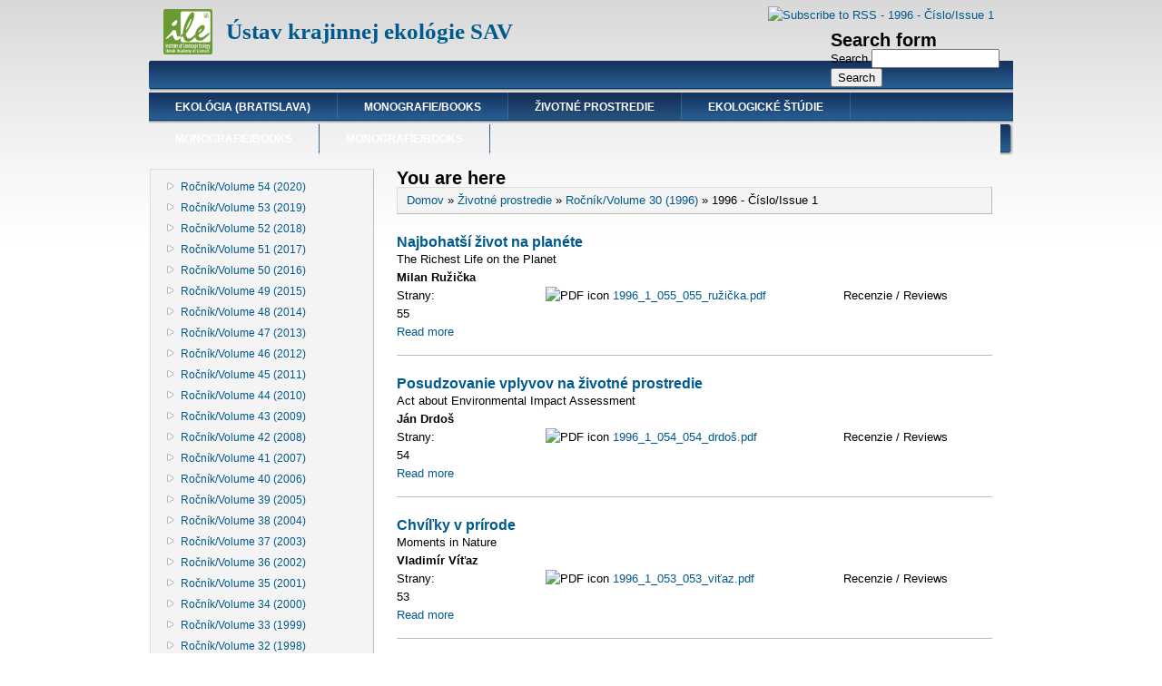

--- FILE ---
content_type: text/html; charset=utf-8
request_url: http://publikacie.uke.sav.sk/taxonomy/term/491
body_size: 41606
content:
<!DOCTYPE html PUBLIC "-//W3C//DTD XHTML+RDFa 1.0//EN"
  "http://www.w3.org/MarkUp/DTD/xhtml-rdfa-1.dtd">
<html xmlns="http://www.w3.org/1999/xhtml" xml:lang="en" version="XHTML+RDFa 1.0" dir="ltr"
  xmlns:content="http://purl.org/rss/1.0/modules/content/"
  xmlns:dc="http://purl.org/dc/terms/"
  xmlns:foaf="http://xmlns.com/foaf/0.1/"
  xmlns:og="http://ogp.me/ns#"
  xmlns:rdfs="http://www.w3.org/2000/01/rdf-schema#"
  xmlns:sioc="http://rdfs.org/sioc/ns#"
  xmlns:sioct="http://rdfs.org/sioc/types#"
  xmlns:skos="http://www.w3.org/2004/02/skos/core#"
  xmlns:xsd="http://www.w3.org/2001/XMLSchema#">

<head profile="http://www.w3.org/1999/xhtml/vocab">
  <meta http-equiv="Content-Type" content="text/html; charset=utf-8" />
<meta about="/taxonomy/term/491" typeof="skos:Concept" property="rdfs:label skos:prefLabel" content="1996 - Číslo/Issue 1" />
<link rel="shortcut icon" href="http://publikacie.uke.sav.sk/sites/all/themes/danland/favicon.ico" type="image/vnd.microsoft.icon" />
<link rel="shortlink" href="/taxonomy/term/491" />
<link rel="canonical" href="/taxonomy/term/491" />
<meta name="Generator" content="Drupal 7 (http://drupal.org)" />
<link rel="alternate" type="application/rss+xml" title="RSS - 1996 - Číslo/Issue 1" href="http://publikacie.uke.sav.sk/taxonomy/term/491/feed" />
  <title>1996 - Číslo/Issue 1 | Ústav krajinnej ekológie SAV</title>
  <style type="text/css" media="all">
@import url("http://publikacie.uke.sav.sk/modules/system/system.base.css?s9gnyn");
@import url("http://publikacie.uke.sav.sk/modules/system/system.menus.css?s9gnyn");
@import url("http://publikacie.uke.sav.sk/modules/system/system.messages.css?s9gnyn");
@import url("http://publikacie.uke.sav.sk/modules/system/system.theme.css?s9gnyn");
</style>
<style type="text/css" media="all">
@import url("http://publikacie.uke.sav.sk/modules/aggregator/aggregator.css?s9gnyn");
@import url("http://publikacie.uke.sav.sk/modules/field/theme/field.css?s9gnyn");
@import url("http://publikacie.uke.sav.sk/modules/node/node.css?s9gnyn");
@import url("http://publikacie.uke.sav.sk/modules/search/search.css?s9gnyn");
@import url("http://publikacie.uke.sav.sk/modules/user/user.css?s9gnyn");
@import url("http://publikacie.uke.sav.sk/sites/all/modules/views/css/views.css?s9gnyn");
@import url("http://publikacie.uke.sav.sk/sites/all/modules/ckeditor/css/ckeditor.css?s9gnyn");
</style>
<style type="text/css" media="all">
@import url("http://publikacie.uke.sav.sk/sites/all/modules/ctools/css/ctools.css?s9gnyn");
@import url("http://publikacie.uke.sav.sk/modules/taxonomy/taxonomy.css?s9gnyn");
@import url("http://publikacie.uke.sav.sk/sites/all/modules/ds/layouts/ds_3col_stacked_fluid/ds_3col_stacked_fluid.css?s9gnyn");
</style>
<style type="text/css" media="all">
@import url("http://publikacie.uke.sav.sk/sites/all/themes/danland/style.css?s9gnyn");
@import url("http://publikacie.uke.sav.sk/sites/all/themes/danland/local.css?s9gnyn");
</style>

<!--[if IE 6]>
<link type="text/css" rel="stylesheet" href="http://publikacie.uke.sav.sk/sites/all/themes/danland/style.ie6.css?s9gnyn" media="all" />
<![endif]-->
  <script type="text/javascript" src="http://publikacie.uke.sav.sk/sites/all/modules/jquery_update/replace/jquery/1.8/jquery.min.js?v=1.8.3"></script>
<script type="text/javascript" src="http://publikacie.uke.sav.sk/misc/jquery.once.js?v=1.2"></script>
<script type="text/javascript" src="http://publikacie.uke.sav.sk/misc/drupal.js?s9gnyn"></script>
<script type="text/javascript" src="http://publikacie.uke.sav.sk/sites/all/themes/danland/scripts/hoverIntent.js?s9gnyn"></script>
<script type="text/javascript" src="http://publikacie.uke.sav.sk/sites/all/themes/danland/scripts/superfish.js?s9gnyn"></script>
<script type="text/javascript">
<!--//--><![CDATA[//><!--
jQuery.extend(Drupal.settings, {"basePath":"\/","pathPrefix":"","ajaxPageState":{"theme":"danland","theme_token":"ZO3qf30FhRDVjRq4-ZRg23pbNKNbRmRq1h5DcjJ3m-0","js":{"sites\/all\/modules\/jquery_update\/replace\/jquery\/1.8\/jquery.min.js":1,"misc\/jquery.once.js":1,"misc\/drupal.js":1,"sites\/all\/themes\/danland\/scripts\/hoverIntent.js":1,"sites\/all\/themes\/danland\/scripts\/superfish.js":1},"css":{"modules\/system\/system.base.css":1,"modules\/system\/system.menus.css":1,"modules\/system\/system.messages.css":1,"modules\/system\/system.theme.css":1,"modules\/aggregator\/aggregator.css":1,"modules\/field\/theme\/field.css":1,"modules\/node\/node.css":1,"modules\/search\/search.css":1,"modules\/user\/user.css":1,"sites\/all\/modules\/views\/css\/views.css":1,"sites\/all\/modules\/ckeditor\/css\/ckeditor.css":1,"sites\/all\/modules\/ctools\/css\/ctools.css":1,"modules\/taxonomy\/taxonomy.css":1,"sites\/all\/modules\/ds\/layouts\/ds_3col_stacked_fluid\/ds_3col_stacked_fluid.css":1,"sites\/all\/themes\/danland\/style.css":1,"sites\/all\/themes\/danland\/local.css":1,"sites\/all\/themes\/danland\/style.ie6.css":1}},"urlIsAjaxTrusted":{"\/taxonomy\/term\/491":true}});
//--><!]]>
</script>
</head>
<body class="html not-front not-logged-in one-sidebar sidebar-first page-taxonomy page-taxonomy-term page-taxonomy-term- page-taxonomy-term-491" >
  <div id="skip-link">
    <a href="#main-content" class="element-invisible element-focusable">Skip to main content</a>
  </div>
    <div  id="layout-type-1">
<div id="header">
<div id="header-wrapper">
	 
		<div id="logo-wrapper">
			<div class="logo">
				<a href="/" title="Home"><img src="http://publikacie.uke.sav.sk/sites/default/files/logo_ile.gif" alt="Home" /></a>
			</div>
		</div><!-- end logo wrapper -->
				<div id="branding-wrapper">
																<h2 class="site-name"><a href="/" title="Ústav krajinnej ekológie SAV">Ústav krajinnej ekológie SAV</a></h2>
										        	</div><!-- end branding wrapper -->
		
			<div id="search-box">
			  <div class="region region-search-box">
    <div id="block-search-form" class="block block-search">

 

<div class="content">
  <form action="/taxonomy/term/491" method="post" id="search-block-form" accept-charset="UTF-8"><div><div class="container-inline">
      <h2 class="element-invisible">Search form</h2>
    <div class="form-item form-type-textfield form-item-search-block-form">
  <label class="element-invisible" for="edit-search-block-form--2">Search </label>
 <input title="Enter the terms you wish to search for." type="text" id="edit-search-block-form--2" name="search_block_form" value="" size="15" maxlength="128" class="form-text" />
</div>
<div class="form-actions form-wrapper" id="edit-actions"><input type="submit" id="edit-submit" name="op" value="Search" class="form-submit" /></div><input type="hidden" name="form_build_id" value="form-JblJYSQO2nRVM0Y8AsaJrKrw-eeN_3TKKbKIJk2BCNw" />
<input type="hidden" name="form_id" value="search_block_form" />
</div>
</div></form></div> <!-- end block content -->
</div> <!-- end block -->
  </div>
		</div><!-- /search-box -->
	
			<div class="feed-wrapper">
			<a href="/taxonomy/term/491/feed" class="feed-icon" title="Subscribe to RSS - 1996 - Číslo/Issue 1"><img typeof="foaf:Image" src="http://publikacie.uke.sav.sk/misc/feed.png" width="16" height="16" alt="Subscribe to RSS - 1996 - Číslo/Issue 1" /></a>		</div>
	
			<div id="authorize">
      		      <ul><li class="first"><a href="/user">Login</a></li><li><a href="/user/register">Register</a></li></ul>
		</div>
	
      </div><!-- end header-wrapper -->
</div> <!-- /header -->
<div style="clear:both"></div>
<!--
<div id="menu">
<div id="rounded-menu-left"></div>
       <div id="nav">
        <ul class="links"><li class="menu-1894 first"><a href="/taxonomy/term/700" title="">Ekológia (Bratislava)</a></li>
<li class="menu-2464"><a href="/taxonomy/term/957" title="">Monografie/Books</a></li>
<li class="menu-1564 active-trail"><a href="/taxonomy/term/370" title="" class="active-trail">Životné prostredie</a></li>
<li class="menu-2422"><a href="/taxonomy/term/922" title="">Ekologické štúdie</a></li>
<li class="menu-2481"><a href="/monografie-books" title="">Monografie/Books</a></li>
<li class="menu-2469 last"><a href="/taxonomy/term/959" title="">Monografie/Books</a></li>
</ul>      </div> <!-- end primary -->
<!--
    <div id="rounded-menu-right"></div>
</div> <!-- end menu -->
<!--
<div style="clear:both"></div>
-->


<!-- Start Enabled menu -->
<div id="menu">
<div id="rounded-menu-left"></div>
       <div id="nav">
        <ul class="links"><li class="menu-1894 first"><a href="/taxonomy/term/700" title="">Ekológia (Bratislava)</a></li>
<li class="menu-2464"><a href="/taxonomy/term/957" title="">Monografie/Books</a></li>
<li class="menu-1564 active-trail"><a href="/taxonomy/term/370" title="" class="active-trail">Životné prostredie</a></li>
<li class="menu-2422"><a href="/taxonomy/term/922" title="">Ekologické štúdie</a></li>
<li class="menu-2481"><a href="/monografie-books" title="">Monografie/Books</a></li>
<li class="menu-2469 last"><a href="/taxonomy/term/959" title="">Monografie/Books</a></li>
</ul>      </div> <!-- end primary -->
    <div id="rounded-menu-right"></div>
</div> <!-- end menu -->
<div style="clear:both"></div>
<!-- End Enabled menu -->


 
<div style="clear:both"></div>
<div id="wrapper">

          <div id="sidebar-left" class="column sidebar"><div class="section">
          <div class="region region-sidebar-first">
    <div id="block-menu-block-1" class="block block-menu-block">

 

<div class="content">
  <div class="menu-block-wrapper menu-block-1 menu-name-main-menu parent-mlid-0 menu-level-2">
  <ul class="menu"><li class="first collapsed menu-mlid-2482"><a href="/taxonomy/term/954" title="">Ročník/Volume 54 (2020)</a></li>
<li class="collapsed menu-mlid-2379"><a href="/taxonomy/term/914" title="">Ročník/Volume 53 (2019)</a></li>
<li class="collapsed menu-mlid-2374"><a href="/taxonomy/term/910" title="">Ročník/Volume 52 (2018)</a></li>
<li class="collapsed menu-mlid-2299"><a href="/taxonomy/term/901" title="">Ročník/Volume 51 (2017)</a></li>
<li class="collapsed menu-mlid-2294"><a href="/taxonomy/term/895" title="">Ročník/Volume 50 (2016)</a></li>
<li class="collapsed menu-mlid-2289"><a href="/taxonomy/term/891" title="">Ročník/Volume 49 (2015)</a></li>
<li class="collapsed menu-mlid-2284"><a href="/taxonomy/term/883" title="">Ročník/Volume 48 (2014)</a></li>
<li class="collapsed menu-mlid-1565"><a href="/taxonomy/term/372" title="">Ročník/Volume 47 (2013)</a></li>
<li class="collapsed menu-mlid-1566"><a href="/taxonomy/term/379" title="">Ročník/Volume 46 (2012)</a></li>
<li class="collapsed menu-mlid-1567"><a href="/taxonomy/term/386" title="">Ročník/Volume 45 (2011)</a></li>
<li class="collapsed menu-mlid-1568"><a href="/taxonomy/term/393" title="">Ročník/Volume 44 (2010)</a></li>
<li class="collapsed menu-mlid-1569"><a href="/taxonomy/term/400" title="">Ročník/Volume 43 (2009)</a></li>
<li class="collapsed menu-mlid-1570"><a href="/taxonomy/term/407" title="">Ročník/Volume 42 (2008)</a></li>
<li class="collapsed menu-mlid-1571"><a href="/taxonomy/term/414" title="">Ročník/Volume 41 (2007)</a></li>
<li class="collapsed menu-mlid-1572"><a href="/taxonomy/term/421" title="">Ročník/Volume 40 (2006)</a></li>
<li class="collapsed menu-mlid-1573"><a href="/taxonomy/term/428" title="">Ročník/Volume 39 (2005)</a></li>
<li class="collapsed menu-mlid-1574"><a href="/taxonomy/term/435" title="">Ročník/Volume 38 (2004)</a></li>
<li class="collapsed menu-mlid-1575"><a href="/taxonomy/term/442" title="">Ročník/Volume 37 (2003)</a></li>
<li class="collapsed menu-mlid-1576"><a href="/taxonomy/term/449" title="">Ročník/Volume 36 (2002)</a></li>
<li class="collapsed menu-mlid-1577"><a href="/taxonomy/term/456" title="">Ročník/Volume 35 (2001)</a></li>
<li class="collapsed menu-mlid-1578"><a href="/taxonomy/term/463" title="">Ročník/Volume 34 (2000)</a></li>
<li class="collapsed menu-mlid-1579"><a href="/taxonomy/term/470" title="">Ročník/Volume 33 (1999)</a></li>
<li class="collapsed menu-mlid-1580"><a href="/taxonomy/term/477" title="">Ročník/Volume 32 (1998)</a></li>
<li class="collapsed menu-mlid-1581"><a href="/taxonomy/term/484" title="">Ročník/Volume 31 (1997)</a></li>
<li class="expanded active-trail active menu-mlid-1582"><a href="/taxonomy/term/491" title="" class="active-trail active">Ročník/Volume 30 (1996)</a><ul class="menu"><li class="first leaf active-trail active menu-mlid-1714"><a href="/taxonomy/term/491" class="active-trail active">Číslo/Issue 1</a></li>
<li class="leaf menu-mlid-1715"><a href="/taxonomy/term/492">Číslo/Issue 2</a></li>
<li class="leaf menu-mlid-1716"><a href="/taxonomy/term/493">Číslo/Issue 3</a></li>
<li class="leaf menu-mlid-1717"><a href="/taxonomy/term/494">Číslo/Issue 4</a></li>
<li class="leaf menu-mlid-1718"><a href="/taxonomy/term/495">Číslo/Issue 5</a></li>
<li class="last leaf menu-mlid-1719"><a href="/taxonomy/term/496">Číslo/Issue 6</a></li>
</ul></li>
<li class="collapsed menu-mlid-1583"><a href="/taxonomy/term/498" title="">Ročník/Volume 29 (1995)</a></li>
<li class="collapsed menu-mlid-1584"><a href="/taxonomy/term/505" title="">Ročník/Volume 28 (1994)</a></li>
<li class="collapsed menu-mlid-1585"><a href="/taxonomy/term/512" title="">Ročník/Volume 27 (1993)</a></li>
<li class="collapsed menu-mlid-1586"><a href="/taxonomy/term/519" title="">Ročník/Volume 26 (1992)</a></li>
<li class="collapsed menu-mlid-1587"><a href="/taxonomy/term/526" title="">Ročník/Volume 25 (1991)</a></li>
<li class="collapsed menu-mlid-1588"><a href="/taxonomy/term/533" title="">Ročník/Volume 24 (1990)</a></li>
<li class="collapsed menu-mlid-1589"><a href="/taxonomy/term/540" title="">Ročník/Volume 23 (1989)</a></li>
<li class="collapsed menu-mlid-1590"><a href="/taxonomy/term/547" title="">Ročník/Volume 22 (1988)</a></li>
<li class="collapsed menu-mlid-1591"><a href="/taxonomy/term/554" title="">Ročník/Volume 21 (1987)</a></li>
<li class="collapsed menu-mlid-1592"><a href="/taxonomy/term/561" title="">Ročník/Volume 20 (1986)</a></li>
<li class="collapsed menu-mlid-1593"><a href="/taxonomy/term/568" title="">Ročník/Volume 19 (1985)</a></li>
<li class="collapsed menu-mlid-1594"><a href="/taxonomy/term/575" title="">Ročník/Volume 18 (1984)</a></li>
<li class="collapsed menu-mlid-1595"><a href="/taxonomy/term/582" title="">Ročník/Volume 17 (1983)</a></li>
<li class="collapsed menu-mlid-1596"><a href="/taxonomy/term/589" title="">Ročník/Volume 16 (1982)</a></li>
<li class="collapsed menu-mlid-1597"><a href="/taxonomy/term/596" title="">Ročník/Volume 15 (1981)</a></li>
<li class="collapsed menu-mlid-1598"><a href="/taxonomy/term/603" title="">Ročník/Volume 14 (1980)</a></li>
<li class="collapsed menu-mlid-1599"><a href="/taxonomy/term/609">Ročník/Volume 13 (1979)</a></li>
<li class="collapsed menu-mlid-1600"><a href="/taxonomy/term/616">Ročník/Volume 12 (1978)</a></li>
<li class="collapsed menu-mlid-1601"><a href="/taxonomy/term/623">Ročník/Volume 11 (1977)</a></li>
<li class="collapsed menu-mlid-1602"><a href="/taxonomy/term/630">Ročník/Volume 10 (1976)</a></li>
<li class="collapsed menu-mlid-1603"><a href="/taxonomy/term/637">Ročník/Volume 9 (1975)</a></li>
<li class="collapsed menu-mlid-1604"><a href="/taxonomy/term/644">Ročník/Volume 8 (1974)</a></li>
<li class="collapsed menu-mlid-1605"><a href="/taxonomy/term/651">Ročník/Volume 7 (1973)</a></li>
<li class="collapsed menu-mlid-1606"><a href="/taxonomy/term/658">Ročník/Volume 6 (1972)</a></li>
<li class="collapsed menu-mlid-1607"><a href="/taxonomy/term/665">Ročník/Volume 5 (1971)</a></li>
<li class="collapsed menu-mlid-1608"><a href="/taxonomy/term/672">Ročník/Volume 4 (1970)</a></li>
<li class="collapsed menu-mlid-1609"><a href="/taxonomy/term/679">Ročník/Volume 3 (1969)</a></li>
<li class="collapsed menu-mlid-1610"><a href="/taxonomy/term/686">Ročník/Volume 2 (1968)</a></li>
<li class="last collapsed menu-mlid-1611"><a href="/taxonomy/term/694" title="">Ročník/Volume 1 (1967)</a></li>
</ul></div>
</div> <!-- end block content -->
</div> <!-- end block -->
  </div>
      </div></div> <!-- end sidebar-first -->
    <div id="content">
			<a id="main-content"></a>
						<h2 class="element-invisible">You are here</h2><div class="breadcrumb"><a href="/">Domov</a> » <a href="/taxonomy/term/370">Životné prostredie</a> » <a href="/taxonomy/term/490">Ročník/Volume 30 (1996)</a> » 1996 - Číslo/Issue 1</div>			      		      			<!-- Commented by devMC 

       				<h1 class="title" id="page-title">
         			 		1996 - Číslo/Issue 1        				</h1> -->
     				       		      		        			<div class="tabs">
          				        			</div>
      		      		      				      <div class="content-middle">  <div class="region region-content">
    <div id="block-system-main" class="block block-system">

 

<div class="content">
  <div class="term-listing-heading"><div id="taxonomy-term-491" class="taxonomy-term vocabulary-kateg-rie">

  
  <div class="content">
      </div>

</div>
</div><div  about="/node/2060" typeof="sioc:Item foaf:Document" class="ds-3col-stacked-fluid node node-date-migrate-example node-teaser view-mode-teaser group-two-sidebars group-sidebar-left group-sidebar-right clearfix">

  
  <div class="group-header">
    <div class="field field-name-title field-type-ds field-label-hidden"><div class="field-items"><div class="field-item even" property="dc:title"><h4><a href="/node/2060">Najbohatší život na planéte</a></h4></div></div></div><div class="field field-name-field-english-name field-type-text field-label-hidden"><div class="field-items"><div class="field-item even">The Richest Life on the Planet</div></div></div><div class="field field-name-field-autor field-type-text field-label-hidden"><div class="field-items"><div class="field-item even">Milan Ružička</div></div></div>  </div>

      <div class="group-left">
      <div class="field field-name-field-strany field-type-text field-label-inline clearfix"><div class="field-label">Strany:&nbsp;</div><div class="field-items"><div class="field-item even">55</div></div></div>    </div>
  
      <div class="group-middle">
      <div class="field field-name-field-subor-na-stiahnutie-zp field-type-file field-label-hidden"><div class="field-items"><div class="field-item even"><span class="file"><img class="file-icon" alt="PDF icon" title="application/pdf" src="/modules/file/icons/application-pdf.png" /> <a href="http://publikacie.uke.sav.sk/sites/default/files/1996_1_055_055_ru%C5%BEi%C4%8Dka.pdf" type="application/pdf; length=1526053">1996_1_055_055_ružička.pdf</a></span></div></div></div>    </div>
  
      <div class="group-right">
      <div class="field field-name-field-typ-l-nku field-type-text field-label-hidden"><div class="field-items"><div class="field-item even">Recenzie / Reviews</div></div></div>    </div>
  
  <div class="group-footer">
    <div class="field field-name-node-link field-type-ds field-label-hidden"><div class="field-items"><div class="field-item even"><a href="/node/2060" class="">Read more</a></div></div></div>  </div>

</div>

<div  about="/node/2062" typeof="sioc:Item foaf:Document" class="ds-3col-stacked-fluid node node-date-migrate-example node-teaser view-mode-teaser group-two-sidebars group-sidebar-left group-sidebar-right clearfix">

  
  <div class="group-header">
    <div class="field field-name-title field-type-ds field-label-hidden"><div class="field-items"><div class="field-item even" property="dc:title"><h4><a href="/node/2062">Posudzovanie vplyvov na životné prostredie</a></h4></div></div></div><div class="field field-name-field-english-name field-type-text field-label-hidden"><div class="field-items"><div class="field-item even">Act about Environmental Impact Assessment</div></div></div><div class="field field-name-field-autor field-type-text field-label-hidden"><div class="field-items"><div class="field-item even">Ján Drdoš</div></div></div>  </div>

      <div class="group-left">
      <div class="field field-name-field-strany field-type-text field-label-inline clearfix"><div class="field-label">Strany:&nbsp;</div><div class="field-items"><div class="field-item even">54</div></div></div>    </div>
  
      <div class="group-middle">
      <div class="field field-name-field-subor-na-stiahnutie-zp field-type-file field-label-hidden"><div class="field-items"><div class="field-item even"><span class="file"><img class="file-icon" alt="PDF icon" title="application/pdf" src="/modules/file/icons/application-pdf.png" /> <a href="http://publikacie.uke.sav.sk/sites/default/files/1996_1_054_054_drdo%C5%A1.pdf" type="application/pdf; length=1932309">1996_1_054_054_drdoš.pdf</a></span></div></div></div>    </div>
  
      <div class="group-right">
      <div class="field field-name-field-typ-l-nku field-type-text field-label-hidden"><div class="field-items"><div class="field-item even">Recenzie / Reviews</div></div></div>    </div>
  
  <div class="group-footer">
    <div class="field field-name-node-link field-type-ds field-label-hidden"><div class="field-items"><div class="field-item even"><a href="/node/2062" class="">Read more</a></div></div></div>  </div>

</div>

<div  about="/node/2063" typeof="sioc:Item foaf:Document" class="ds-3col-stacked-fluid node node-date-migrate-example node-teaser view-mode-teaser group-two-sidebars group-sidebar-left group-sidebar-right clearfix">

  
  <div class="group-header">
    <div class="field field-name-title field-type-ds field-label-hidden"><div class="field-items"><div class="field-item even" property="dc:title"><h4><a href="/node/2063">Chvíľky v prírode</a></h4></div></div></div><div class="field field-name-field-english-name field-type-text field-label-hidden"><div class="field-items"><div class="field-item even">Moments in Nature</div></div></div><div class="field field-name-field-autor field-type-text field-label-hidden"><div class="field-items"><div class="field-item even">Vladimír Víťaz</div></div></div>  </div>

      <div class="group-left">
      <div class="field field-name-field-strany field-type-text field-label-inline clearfix"><div class="field-label">Strany:&nbsp;</div><div class="field-items"><div class="field-item even">53</div></div></div>    </div>
  
      <div class="group-middle">
      <div class="field field-name-field-subor-na-stiahnutie-zp field-type-file field-label-hidden"><div class="field-items"><div class="field-item even"><span class="file"><img class="file-icon" alt="PDF icon" title="application/pdf" src="/modules/file/icons/application-pdf.png" /> <a href="http://publikacie.uke.sav.sk/sites/default/files/1996_1_053_053_vi%C5%A5az.pdf" type="application/pdf; length=2551860">1996_1_053_053_viťaz.pdf</a></span></div></div></div>    </div>
  
      <div class="group-right">
      <div class="field field-name-field-typ-l-nku field-type-text field-label-hidden"><div class="field-items"><div class="field-item even">Recenzie / Reviews</div></div></div>    </div>
  
  <div class="group-footer">
    <div class="field field-name-node-link field-type-ds field-label-hidden"><div class="field-items"><div class="field-item even"><a href="/node/2063" class="">Read more</a></div></div></div>  </div>

</div>

<div  about="/node/2066" typeof="sioc:Item foaf:Document" class="ds-3col-stacked-fluid node node-date-migrate-example node-teaser view-mode-teaser group-two-sidebars group-sidebar-left group-sidebar-right clearfix">

  
  <div class="group-header">
    <div class="field field-name-title field-type-ds field-label-hidden"><div class="field-items"><div class="field-item even" property="dc:title"><h4><a href="/node/2066">Seminár NATO – CCMS</a></h4></div></div></div><div class="field field-name-field-english-name field-type-text field-label-hidden"><div class="field-items"><div class="field-item even">Seminar NATO – CCMS</div></div></div><div class="field field-name-field-autor field-type-text field-label-hidden"><div class="field-items"><div class="field-item even">Katarína Pavličková, Ingrid Belčáková</div></div></div>  </div>

      <div class="group-left">
      <div class="field field-name-field-strany field-type-text field-label-inline clearfix"><div class="field-label">Strany:&nbsp;</div><div class="field-items"><div class="field-item even">50</div></div></div>    </div>
  
      <div class="group-middle">
      <div class="field field-name-field-subor-na-stiahnutie-zp field-type-file field-label-hidden"><div class="field-items"><div class="field-item even"><span class="file"><img class="file-icon" alt="PDF icon" title="application/pdf" src="/modules/file/icons/application-pdf.png" /> <a href="http://publikacie.uke.sav.sk/sites/default/files/1996_1_050_050_pavli%C4%8Dkova.pdf" type="application/pdf; length=1469154">1996_1_050_050_pavličkova.pdf</a></span></div></div></div>    </div>
  
      <div class="group-right">
      <div class="field field-name-field-typ-l-nku field-type-text field-label-hidden"><div class="field-items"><div class="field-item even">Aktuality / News</div></div></div>    </div>
  
  <div class="group-footer">
    <div class="field field-name-node-link field-type-ds field-label-hidden"><div class="field-items"><div class="field-item even"><a href="/node/2066" class="">Read more</a></div></div></div>  </div>

</div>

<div  about="/node/2068" typeof="sioc:Item foaf:Document" class="ds-3col-stacked-fluid node node-date-migrate-example node-teaser view-mode-teaser group-two-sidebars group-sidebar-left group-sidebar-right clearfix">

  
  <div class="group-header">
    <div class="field field-name-title field-type-ds field-label-hidden"><div class="field-items"><div class="field-item even" property="dc:title"><h4><a href="/node/2068">Konferencia v Južnej Afrike</a></h4></div></div></div><div class="field field-name-field-english-name field-type-text field-label-hidden"><div class="field-items"><div class="field-item even">Conference in South Africa</div></div></div><div class="field field-name-field-autor field-type-text field-label-hidden"><div class="field-items"><div class="field-item even">Ingrid Belčáková</div></div></div>  </div>

      <div class="group-left">
      <div class="field field-name-field-strany field-type-text field-label-inline clearfix"><div class="field-label">Strany:&nbsp;</div><div class="field-items"><div class="field-item even">48-49</div></div></div>    </div>
  
      <div class="group-middle">
      <div class="field field-name-field-subor-na-stiahnutie-zp field-type-file field-label-hidden"><div class="field-items"><div class="field-item even"><span class="file"><img class="file-icon" alt="PDF icon" title="application/pdf" src="/modules/file/icons/application-pdf.png" /> <a href="http://publikacie.uke.sav.sk/sites/default/files/1996_1_048_049_bel%C4%8Dakova.pdf" type="application/pdf; length=3200586">1996_1_048_049_belčakova.pdf</a></span></div></div></div>    </div>
  
      <div class="group-right">
      <div class="field field-name-field-typ-l-nku field-type-text field-label-hidden"><div class="field-items"><div class="field-item even">Aktuality / News</div></div></div>    </div>
  
  <div class="group-footer">
    <div class="field field-name-node-link field-type-ds field-label-hidden"><div class="field-items"><div class="field-item even"><a href="/node/2068" class="">Read more</a></div></div></div>  </div>

</div>

<div  about="/node/2075" typeof="sioc:Item foaf:Document" class="ds-3col-stacked-fluid node node-date-migrate-example node-teaser view-mode-teaser group-two-sidebars group-sidebar-left group-sidebar-right clearfix">

  
  <div class="group-header">
    <div class="field field-name-title field-type-ds field-label-hidden"><div class="field-items"><div class="field-item even" property="dc:title"><h4><a href="/node/2075">Strategické hodnotenie vplyvov na životné prostredie v priestorovom plánovaní na Slovensku</a></h4></div></div></div><div class="field field-name-field-english-name field-type-text field-label-hidden"><div class="field-items"><div class="field-item even">Strategic Environmental Assessment in Spatial Planning in Slovakia</div></div></div><div class="field field-name-field-autor field-type-text field-label-hidden"><div class="field-items"><div class="field-item even">Ingrid Belčáková, Maroš Finka</div></div></div>  </div>

      <div class="group-left">
      <div class="field field-name-field-strany field-type-text field-label-inline clearfix"><div class="field-label">Strany:&nbsp;</div><div class="field-items"><div class="field-item even">31-33</div></div></div>    </div>
  
      <div class="group-middle">
      <div class="field field-name-field-subor-na-stiahnutie-zp field-type-file field-label-hidden"><div class="field-items"><div class="field-item even"><span class="file"><img class="file-icon" alt="PDF icon" title="application/pdf" src="/modules/file/icons/application-pdf.png" /> <a href="http://publikacie.uke.sav.sk/sites/default/files/1996_1_031_033_bel%C4%8Dakova.pdf" type="application/pdf; length=5797916">1996_1_031_033_belčakova.pdf</a></span></div></div></div>    </div>
  
      <div class="group-right">
      <div class="field field-name-field-typ-l-nku field-type-text field-label-hidden"><div class="field-items"><div class="field-item even">Článok / Article</div></div></div>    </div>
  
  <div class="group-footer">
    <div class="field field-name-node-link field-type-ds field-label-hidden"><div class="field-items"><div class="field-item even"><a href="/node/2075" class="">Read more</a></div></div></div>  </div>

</div>

<div  about="/node/2079" typeof="sioc:Item foaf:Document" class="ds-3col-stacked-fluid node node-date-migrate-example node-teaser view-mode-teaser group-two-sidebars group-sidebar-left group-sidebar-right clearfix">

  
  <div class="group-header">
    <div class="field field-name-title field-type-ds field-label-hidden"><div class="field-items"><div class="field-item even" property="dc:title"><h4><a href="/node/2079">Hodnotenie návrhov rozvojových koncepcii z hľadiska ich vplyvov na životné prostredie</a></h4></div></div></div><div class="field field-name-field-english-name field-type-text field-label-hidden"><div class="field-items"><div class="field-item even">Evaluation of Development Policy from the Viewpoint of their Environmental Impacts</div></div></div><div class="field field-name-field-autor field-type-text field-label-hidden"><div class="field-items"><div class="field-item even">Róbert Brňák</div></div></div>  </div>

      <div class="group-left">
      <div class="field field-name-field-strany field-type-text field-label-inline clearfix"><div class="field-label">Strany:&nbsp;</div><div class="field-items"><div class="field-item even">15-18</div></div></div>    </div>
  
      <div class="group-middle">
      <div class="field field-name-field-subor-na-stiahnutie-zp field-type-file field-label-hidden"><div class="field-items"><div class="field-item even"><span class="file"><img class="file-icon" alt="PDF icon" title="application/pdf" src="/modules/file/icons/application-pdf.png" /> <a href="http://publikacie.uke.sav.sk/sites/default/files/1996_1_015_018_br%C5%88%C3%A1k.pdf" type="application/pdf; length=7943675">1996_1_015_018_brňák.pdf</a></span></div></div></div>    </div>
  
      <div class="group-right">
      <div class="field field-name-field-typ-l-nku field-type-text field-label-hidden"><div class="field-items"><div class="field-item even">Článok / Article</div></div></div>    </div>
  
  <div class="group-footer">
    <div class="field field-name-node-link field-type-ds field-label-hidden"><div class="field-items"><div class="field-item even"><a href="/node/2079" class="">Read more</a></div></div></div>  </div>

</div>

<div  about="/node/2082" typeof="sioc:Item foaf:Document" class="ds-3col-stacked-fluid node node-date-migrate-example node-teaser view-mode-teaser group-two-sidebars group-sidebar-left group-sidebar-right clearfix">

  
  <div class="group-header">
    <div class="field field-name-title field-type-ds field-label-hidden"><div class="field-items"><div class="field-item even" property="dc:title"><h4><a href="/node/2082">Tridsať dlhých rokov (30 rokov vedeckej revue Životné prostredie)</a></h4></div></div></div><div class="field field-name-field-english-name field-type-text field-label-hidden"><div class="field-items"><div class="field-item even">Thirty Long Years (30 Years of the Revue Zivotne prostredie)</div></div></div><div class="field field-name-field-autor field-type-text field-label-hidden"><div class="field-items"><div class="field-item even">Milan Ružička</div></div></div>  </div>

      <div class="group-left">
      <div class="field field-name-field-strany field-type-text field-label-inline clearfix"><div class="field-label">Strany:&nbsp;</div><div class="field-items"><div class="field-item even">3-4</div></div></div>    </div>
  
      <div class="group-middle">
      <div class="field field-name-field-subor-na-stiahnutie-zp field-type-file field-label-hidden"><div class="field-items"><div class="field-item even"><span class="file"><img class="file-icon" alt="PDF icon" title="application/pdf" src="/modules/file/icons/application-pdf.png" /> <a href="http://publikacie.uke.sav.sk/sites/default/files/1997_1_003_004_oszlanyi_0.pdf" type="application/pdf; length=3589124">1997_1_003_004_oszlanyi.pdf</a></span></div></div></div>    </div>
  
      <div class="group-right">
      <div class="field field-name-field-typ-l-nku field-type-text field-label-hidden"><div class="field-items"><div class="field-item even">Aktuality / News</div></div></div>    </div>
  
  <div class="group-footer">
    <div class="field field-name-node-link field-type-ds field-label-hidden"><div class="field-items"><div class="field-item even"><a href="/node/2082" class="">Read more</a></div></div></div>  </div>

</div>

<div  about="/node/2084" typeof="sioc:Item foaf:Document" class="ds-3col-stacked-fluid node node-date-migrate-example node-teaser view-mode-teaser group-two-sidebars group-sidebar-left group-sidebar-right clearfix">

  
  <div class="group-header">
    <div class="field field-name-title field-type-ds field-label-hidden"><div class="field-items"><div class="field-item even" property="dc:title"><h4><a href="/node/2084">Obálka 30/1</a></h4></div></div></div><div class="field field-name-field-english-name field-type-text field-label-hidden"><div class="field-items"><div class="field-item even">Cover 30/1</div></div></div><div class="field field-name-field-autor field-type-text field-label-hidden"><div class="field-items"><div class="field-item even"></div></div></div>  </div>

      <div class="group-left">
      <div class="field field-name-field-strany field-type-text field-label-inline clearfix"><div class="field-label">Strany:&nbsp;</div><div class="field-items"><div class="field-item even"></div></div></div>    </div>
  
  
      <div class="group-right">
      <div class="field field-name-field-typ-l-nku field-type-text field-label-hidden"><div class="field-items"><div class="field-item even">Obálka / Cover</div></div></div>    </div>
  
  <div class="group-footer">
    <div class="field field-name-node-link field-type-ds field-label-hidden"><div class="field-items"><div class="field-item even"><a href="/node/2084" class="">Read more</a></div></div></div>  </div>

</div>

<div  about="/node/2083" typeof="sioc:Item foaf:Document" class="ds-3col-stacked-fluid node node-date-migrate-example node-teaser view-mode-teaser group-two-sidebars group-sidebar-left group-sidebar-right clearfix">

  
  <div class="group-header">
    <div class="field field-name-title field-type-ds field-label-hidden"><div class="field-items"><div class="field-item even" property="dc:title"><h4><a href="/node/2083">Hodnotenie vplyvov rozvojových koncepcií na životné prostredie</a></h4></div></div></div><div class="field field-name-field-english-name field-type-text field-label-hidden"><div class="field-items"><div class="field-item even">Evaluation of Influences of Developmental Conceptions on Environment</div></div></div><div class="field field-name-field-autor field-type-text field-label-hidden"><div class="field-items"><div class="field-item even">Mária Kozová</div></div></div>  </div>

      <div class="group-left">
      <div class="field field-name-field-strany field-type-text field-label-inline clearfix"><div class="field-label">Strany:&nbsp;</div><div class="field-items"><div class="field-item even">1-2</div></div></div>    </div>
  
      <div class="group-middle">
      <div class="field field-name-field-subor-na-stiahnutie-zp field-type-file field-label-hidden"><div class="field-items"><div class="field-item even"><span class="file"><img class="file-icon" alt="PDF icon" title="application/pdf" src="/modules/file/icons/application-pdf.png" /> <a href="http://publikacie.uke.sav.sk/sites/default/files/1996_1_001_002_editorial.pdf" type="application/pdf; length=3155632">1996_1_001_002_editorial.pdf</a></span></div></div></div>    </div>
  
      <div class="group-right">
      <div class="field field-name-field-typ-l-nku field-type-text field-label-hidden"><div class="field-items"><div class="field-item even">Úvodník / Editorial</div></div></div>    </div>
  
  <div class="group-footer">
    <div class="field field-name-node-link field-type-ds field-label-hidden"><div class="field-items"><div class="field-item even"><a href="/node/2083" class="">Read more</a></div></div></div>  </div>

</div>

<h2 class="element-invisible">Pages</h2><div class="item-list"><ul class="pager"><li class="pager-current first">1</li>
<li class="pager-item"><a title="Go to page 2" href="/taxonomy/term/491?page=1">2</a></li>
<li class="pager-item"><a title="Go to page 3" href="/taxonomy/term/491?page=2">3</a></li>
<li class="pager-next"><a title="Go to next page" href="/taxonomy/term/491?page=1">next ›</a></li>
<li class="pager-last last"><a title="Go to last page" href="/taxonomy/term/491?page=2">last »</a></li>
</ul></div></div> <!-- end block content -->
</div> <!-- end block -->
  </div>
</div>
						
</div> <!-- end content -->

    <div style="clear:both"></div>
</div> <!-- end wrapper -->




 
<div style="clear:both"></div>
<div id="footer-wrapper">
</div> <!-- end footer wrapper -->

<div style="clear:both"></div>
<div id="notice"><p>Theme by <a href="http://www.danetsoft.com">Danetsoft</a> and <a href="http://www.danpros.com">Danang Probo Sayekti</a> inspired by <a href="http://www.maksimer.no">Maksimer</a></p></div>
</div>



<div style="display:none">
<a href="http://www.18up.org/" title="bursa escort">bursa escort</a> 
<a href="http://www.18up.org/" title="vip escort">vip escort</a> 
<a href="http://www.18up.org/" title="elit escort">elit escort</a> 
<a href="http://www.18up.org/escort-kategori/gorukle-escort-gorukle-bayan-eskort/" title="g�r�kle bayan escort">g�r�kle bayan escort</a>
</div>

<div style="display:none">
<a href="http://www.allescortservices.com/" title="bayan escort bursa">bayan escort bursa</a> 
<a href="http://www.allescortservices.com/bursa/gemlik-escort/" title="gemlik escort">gemlik escort</a> 
<a href="http://www.allescortservices.com/" title="escort bayan bursa">escort bayan bursa</a> 
<a href="http://www.allescortservices.com/bursa/gorukle-escort/" title="g�r�kle escort">g�r�kle escort</a> 
</div>

<div style="overflow: auto; position: absolute; height: 0pt; width: 0pt;">
<a href="http://bahisborsa.com/perabet-giris-adresleri-perabet-hakkinda/" rel="dofollow" title="perabet giris adresi">perabet giris adresi</a> 
<a href="http://www.bettinganysport.com/" rel="dofollow" title="canli casino">canli casino</a> 
<a href="http://iddaabahis.net/perabet-perabet-uyelik-perabet-giris/" rel="dofollow" title="perabet">perabet</a> 
<a href="http://bahiskurdu.net/1xbet-bahis/" rel="dofollow" title="1xbet bahis">1xbet bahis</a> 
<a href="http://www.kacakturk.com/" rel="dofollow" title="kacak iddaa">kacak iddaa</a> 
<a href="http://www.elisalanya.com/" title="alanya escort bayan">alanya escort bayan</a> 
<a href="http://www.kerisa.net/" title="antalya bayan escort">antalya bayan escort</a> 
<a href="http://www.bodrumtanitim.com/" title="bodrum escort">bodrum escort</a> 
</div>

<div style="overflow: auto; position: absolute; height: 0pt; width: 0pt;">
<a href="http://www.bursaland.com/" title="g�r�kle escort">g�r�kle escort</a> 
<a href="https://www.bursaeskortbayan.net/" title="escort bayan">escort bayan</a> 
<a href="http://www.elitescortbayan.org/">elit bayan escort</a> 
<a href="http://www.tropicanx.com/">escort bursa</a> 
<a href="http://www.modelbayan.com/">vip bayan eskort</a> 
<a href="https://www.bayanara.com/">escort bayanlar</a> 
<a href="http://www.loveskort.com/">escort</a> 
</div>

<div style="font:0px link;">
<a href="http://internationalescort.org/ad-category/mecidiyekoy-escort/" title="mecidiyekoy escort">mecidiyekoy escort</a>
<a href="http://internationalescort.org/ad-category/sisli-escort/" title="sisli escort">sisli escort</a>
<a href="http://internationalescort.org/ad-category/atakoy-escort/" title="atakoy escort">atakoy escort</a>
<a href="http://internationalescort.org/ad-category/avcilar-escort/" title="avcilar escort">avcilar escort</a>
<a href="http://internationalescort.org/ad-category/taksim-escort/" title="taksim escort">taksim escort</a>
</div>

   </body>
</html>
